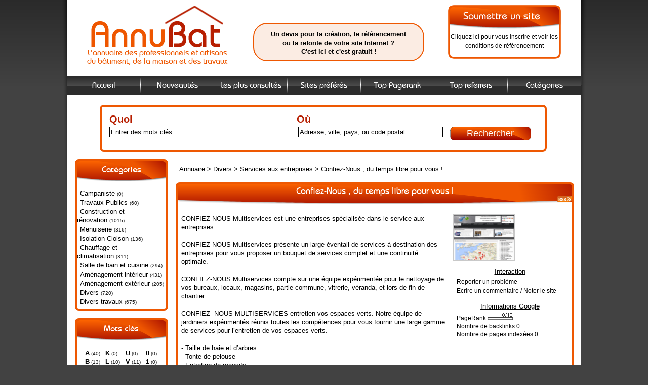

--- FILE ---
content_type: text/html; charset=UTF-8
request_url: https://www.annubat.fr/divers/services-aux-entreprises/confiez-nous-du-temps-libre-pour-vous-s1278.html
body_size: 6813
content:
<!DOCTYPE html PUBLIC "-//W3C//DTD XHTML 1.0 Strict//EN" "http://www.w3.org/TR/xhtml1/DTD/xhtml1-strict.dtd">
<html xmlns="http://www.w3.org/1999/xhtml" xml:lang="fr" lang="fr">
<head>
<title>Confiez-Nous , du temps libre pour vous !</title>
<meta name="description" content="CONFIEZ-NOUS Multiservices est une entreprises spécialisée dans le service aux entreprises. CONFIEZ-NOUS Multiservices présente un large éventail de services à destination des entreprises pour vous pr" />
<meta name="keywords" content="Devis gratuit, Espaces verts, Entretien, Dépannage, Peinture" />   
<meta name="robots" content="index, follow" />
<meta http-equiv="Content-Type" content="text/html; charset=UTF-8" />
<link href="//www.annubat.fr/templates/annubat/css/style.css" rel="stylesheet" type="text/css" />
<link href="//www.annubat.fr/templates/annubat/jquery/theme/ui.all.css" rel="stylesheet" type="text/css" />
<script type="text/javascript" src="//www.annubat.fr/javascript/config"></script>
<script type="text/javascript" src="//www.annubat.fr/javascript/jquery/jquery.js"></script>
<script type="text/javascript" src="//www.annubat.fr/javascript/jquery/jquery.searchEnginePanel.js"></script>
<script type="text/javascript" src="//www.annubat.fr/javascript/main/loadSearchEngine.js"></script>
<script type="text/javascript" src="//www.annubat.fr/javascript/jquery/jquery-ui.js"></script>
<link rel="icon" type="image/png" href="https://www.annubat.fr/templates/annubat/images/favicon.png" />
<link rel="shortcut icon" type="image/x-icon" href="https://www.annubat.fr/templates/annubat/images/favicon.ico" />
<link href="//www.annubat.fr/templates/annubat/jquery/colorbox/colorbox.css" rel="stylesheet" type="text/css" />
<link href="//www.annubat.fr/templates/annubat/jquery/theme/ui.all.css" rel="stylesheet" type="text/css" />
<link href="//www.annubat.fr/templates/annubat/jquery/jquery-rating/jquery.rating.css" rel="stylesheet" type="text/css" />    <script type="text/javascript" src="//www.annubat.fr/javascript/jquery/jquery.captchaCode.js"></script>
<script type="text/javascript" src="//www.annubat.fr/javascript/jquery/jquery.livequery.js"></script>
<script type="text/javascript" src="//www.annubat.fr/javascript/jquery/jquery-validate/jquery.validate.js"></script>
<script type="text/javascript" src="//www.annubat.fr/javascript/jquery/jquery-ui.js"></script>
<script type="text/javascript" src="//www.annubat.fr/javascript/jquery/jquery.popup.js"></script>
<script type="text/javascript" src="//www.annubat.fr/javascript/jquery/colorbox/jquery.colorbox.js"></script>
<script type="text/javascript" src="//www.annubat.fr/javascript/jquery/jquery.form.js"></script>
<script type="text/javascript" src="//www.annubat.fr/javascript/jquery/jquery.formTool.js"></script>
<script type="text/javascript" src="//www.annubat.fr/javascript/jquery/jquery-rating/jquery.rating.js"></script>
<script type="text/javascript" src="//www.annubat.fr/javascript/site/detailsOnLoad.js"></script>
<script type="text/javascript" src="//www.annubat.fr/javascript/site/visitSite.js"></script>
<script type="text/javascript">
setting.categoryId = 115;
</script>
<script>
$(function() {
$( "#accordion" ).accordion({
autoHeight:false,
icons: false
});
});
</script>
<!-- script type="text/javascript">
dolead_slot_id = 3714;
dolead_affiliate_id = 913;
dolead_custom = "custom";
dolead_custom2 = "custom2";
</script>
<script src="http://static.dolead.com/?controller=audiotel&action=getadvancedjavascript&slot_id=3714" type="text/javascript"></script -->

</head>
<body>

<div id="principal">
<div id="ombre_g"></div>
<div id="ombre_d"></div>
<div id="top1"><div id="logo">
	<a id="logo_titre" href="https://www.annubat.fr/"></a>
	<h1 id="logo_desc">L'annuaire des professionnels et artisans du bâtiment, de la maison et des travaux</h1>
</div>
	<div id="center_dev" ><a href="http://www.pyreweb.com/" title="Création de sites Internet, refonte et référencement de sites Web par Pyréweb" rel="nofollow">Un devis pour la création, le référencement<br />ou la refonte de votre site Internet ?<br />C'est ici et c'est gratuit !</a></div>
	<a id="add_site" href="//www.annubat.fr/webmaster-submit-website.html"><span>Cliquez ici pour vous inscrire et voir les conditions de référencement</span></a>
	
</div>

<div id="top2">

﻿<div id="menutop2">
<ul>
<li class="border"  id="index"><a href="https://www.annubat.fr/">Accueil</a></li>
<li class="border"  id="news"><a href="//www.annubat.fr/nouveautes.html">Nouveautés</a></li>
<li class="border"  id="tophits"><a href="//www.annubat.fr/top-hits.html">Les plus consultés</a></li>
<li class="border"  id="topnotes"><a href="//www.annubat.fr/top-notes.html">Sites préférés</a></li>
<li class="border"  id="toprank"><a href="//www.annubat.fr/top-rank.html">Top Pagerank</a></li>
<li class="border"  id="topref"><a href="//www.annubat.fr/top-referrers.html">Top referrers</a></li>
<li id="cat" ><a href="//www.annubat.fr/allcategories.html">Catégories</a></li>
</ul>
</div>
</div>


<div id="top3">

<div id="search">
<div id="searchEnginePanel">
<form action="//www.annubat.fr/site/search/" id="searchform" onsubmit="if(this.phrase.value == this.phrase.defaultValue)this.phrase.value='';if(this.where.value == this.where.defaultValue)this.where.value='';">
<div>
<div id="search_keyword_text">Quoi</div>
<div id="search_where_text">Où</div>
<input id="search_keyword_buton" type="text" name="phrase" value="Entrer des mots clés" onfocus="this.value=''" />
<input id="search_where_buton" type="text" name="where" value="Adresse, ville, pays, ou code postal" onfocus="this.value=''" />
<input id="search_ok_buton" type="submit" name="go" value="Rechercher" />
<input type="hidden" name="isNewSearch" value="true" />
</div>
</form>
</div>
</div>

</div><div id="main1">
<div id="main2">

<div id="left">

<div class="menuleft">
<ul>
<li class="header">Catégories</li>
<li><a href="//www.annubat.fr/campaniste/" title="Campaniste">Campaniste</a><span class="text_numbers">(0)</span></li>
<li><a href="//www.annubat.fr/travaux-publics/" title="Travaux Publics">Travaux Publics</a><span class="text_numbers">(60)</span></li>
<li><a href="//www.annubat.fr/construction-et-renovation/" title="Construction et rénovation">Construction et rénovation</a><span class="text_numbers">(1015)</span></li>
<li><a href="//www.annubat.fr/menuiserie/" title="Menuiserie">Menuiserie</a><span class="text_numbers">(316)</span></li>
<li><a href="//www.annubat.fr/isolation-cloison/" title="Isolation Cloison">Isolation Cloison</a><span class="text_numbers">(136)</span></li>
<li><a href="//www.annubat.fr/chauffage-et-climatisation/" title="Chauffage et climatisation">Chauffage et climatisation</a><span class="text_numbers">(311)</span></li>
<li><a href="//www.annubat.fr/salle-de-bain-et-cuisine/" title="Salle de bain et cuisine">Salle de bain et cuisine</a><span class="text_numbers">(294)</span></li>
<li><a href="//www.annubat.fr/amenagement-interieur/" title="Aménagement intérieur">Aménagement intérieur</a><span class="text_numbers">(431)</span></li>
<li><a href="//www.annubat.fr/amenagement-exterieur/" title="Aménagement extérieur">Aménagement extérieur</a><span class="text_numbers">(205)</span></li>
<li><a href="//www.annubat.fr/divers/" title="Divers">Divers</a><span class="text_numbers">(720)</span></li>
<li><a href="//www.annubat.fr/divers-travaux/" title="Divers travaux">Divers travaux</a><span class="text_numbers">(675)</span></li>
<li class="text_last"></li>
</ul>
</div><div class="menuleft_text_2">
Mots clés
</div>
<div class="menuleft_text_keywords">
<div class="menuleft_keywords">
<ul>
<li><a href="//www.annubat.fr/mots-A.html" title="A">A</a><span class="text_numbers"> (40)</span></li>
<li><a href="//www.annubat.fr/mots-B.html" title="B">B</a><span class="text_numbers"> (13)</span></li>
<li><a href="//www.annubat.fr/mots-C.html" title="C">C</a><span class="text_numbers"> (35)</span></li>
<li><a href="//www.annubat.fr/mots-D.html" title="D">D</a><span class="text_numbers"> (21)</span></li>
<li><a href="//www.annubat.fr/mots-E.html" title="E">E</a><span class="text_numbers"> (14)</span></li>
<li><a href="//www.annubat.fr/mots-F.html" title="F">F</a><span class="text_numbers"> (7)</span></li>
<li><a href="//www.annubat.fr/mots-G.html" title="G">G</a><span class="text_numbers"> (7)</span></li>
<li><a href="//www.annubat.fr/mots-H.html" title="H">H</a><span class="text_numbers"> (5)</span></li>
<li><a href="//www.annubat.fr/mots-I.html" title="I">I</a><span class="text_numbers"> (0)</span></li>
<li><a href="//www.annubat.fr/mots-J.html" title="J">J</a><span class="text_numbers"> (2)</span></li>
</ul>
</div>
<div class="menuleft_keywords">
<ul>
<li><a href="//www.annubat.fr/mots-K.html" title="K">K</a><span class="text_numbers"> (0)</span></li>
<li><a href="//www.annubat.fr/mots-L.html" title="L">L</a><span class="text_numbers"> (10)</span></li>
<li><a href="//www.annubat.fr/mots-M.html" title="M">M</a><span class="text_numbers"> (19)</span></li>
<li><a href="//www.annubat.fr/mots-N.html" title="N">N</a><span class="text_numbers"> (1)</span></li>
<li><a href="//www.annubat.fr/mots-O.html" title="O">O</a><span class="text_numbers"> (6)</span></li>
<li><a href="//www.annubat.fr/mots-P.html" title="P">P</a><span class="text_numbers"> (41)</span></li>
<li><a href="//www.annubat.fr/mots-Q.html" title="Q">Q</a><span class="text_numbers"> (0)</span></li>
<li><a href="//www.annubat.fr/mots-R.html" title="R">R</a><span class="text_numbers"> (17)</span></li>
<li><a href="//www.annubat.fr/mots-S.html" title="S">S</a><span class="text_numbers"> (24)</span></li>
<li><a href="//www.annubat.fr/mots-T.html" title="T">T</a><span class="text_numbers"> (14)</span></li>
</ul>
</div>
<div class="menuleft_keywords">
<ul>
<li><a href="//www.annubat.fr/mots-U.html" title="U">U</a><span class="text_numbers"> (0)</span></li>
<li><a href="//www.annubat.fr/mots-V.html" title="V">V</a><span class="text_numbers"> (11)</span></li>
<li><a href="//www.annubat.fr/mots-W.html" title="W">W</a><span class="text_numbers"> (0)</span></li>
<li><a href="//www.annubat.fr/mots-X.html" title="X">X</a><span class="text_numbers"> (0)</span></li>
<li><a href="//www.annubat.fr/mots-Y.html" title="Y">Y</a><span class="text_numbers"> (0)</span></li>
<li><a href="//www.annubat.fr/mots-Z.html" title="Z">Z</a><span class="text_numbers"> (1)</span></li>
</ul>
</div>
<div class="menuleft_keywords">
<ul>
<li><a href="//www.annubat.fr/mots-0.html" title="0">0</a><span class="text_numbers"> (0)</span></li>
<li><a href="//www.annubat.fr/mots-1.html" title="1">1</a><span class="text_numbers"> (0)</span></li>
<li><a href="//www.annubat.fr/mots-2.html" title="2">2</a><span class="text_numbers"> (0)</span></li>
<li><a href="//www.annubat.fr/mots-3.html" title="3">3</a><span class="text_numbers"> (0)</span></li>
<li><a href="//www.annubat.fr/mots-4.html" title="4">4</a><span class="text_numbers"> (0)</span></li>
<li><a href="//www.annubat.fr/mots-5.html" title="5">5</a><span class="text_numbers"> (0)</span></li>
<li><a href="//www.annubat.fr/mots-6.html" title="6">6</a><span class="text_numbers"> (0)</span></li>
<li><a href="//www.annubat.fr/mots-7.html" title="7">7</a><span class="text_numbers"> (0)</span></li>
<li><a href="//www.annubat.fr/mots-8.html" title="8">8</a><span class="text_numbers"> (0)</span></li>
<li><a href="//www.annubat.fr/mots-9.html" title="9">9</a><span class="text_numbers"> (0)</span></li>
</ul>
</div>
</div>
<div class="menuleft">
<ul>
<li class="header">Zone membres</li>
<li><a href="//www.annubat.fr/webmaster-management.html" title="Members area management">Gestion</a></li>
<li class="text_last"></li>
</ul>
</div>

<div class="menuleft">
	<ul>
	<li class="header">Géographie</li>
	<li>
		<div id="accordion">

			<h3><a href='#'>Alsace</a></h3><div><ul><li><a style='font-size: 13px;' href='//www.annubat.fr/geographie/bas-rhin'> - Bas-Rhin</a></li><li><a style='font-size: 13px;' href='//www.annubat.fr/geographie/haut-rhin'> - Haut-Rhin</a></li></ul></div><h3><a href='#'>Aquitaine</a></h3><div><ul><li><a style='font-size: 13px;' href='//www.annubat.fr/geographie/dordogne'> - Dordogne</a></li><li><a style='font-size: 13px;' href='//www.annubat.fr/geographie/gironde'> - Gironde</a></li><li><a style='font-size: 13px;' href='//www.annubat.fr/geographie/landes'> - Landes</a></li><li><a style='font-size: 13px;' href='//www.annubat.fr/geographie/lot-et-garonne'> - Lot-et-Garonne</a></li><li><a style='font-size: 13px;' href='//www.annubat.fr/geographie/pyrenees-atlantiques'> - Pyr&eacute;n&eacute;es-Atlantiques</a></li></ul></div><h3><a href='#'>Auvergne</a></h3><div><ul><li><a style='font-size: 13px;' href='//www.annubat.fr/geographie/allier'> - Allier</a></li><li><a style='font-size: 13px;' href='//www.annubat.fr/geographie/cantal'> - Cantal</a></li><li><a style='font-size: 13px;' href='//www.annubat.fr/geographie/haute-loire'> - Haute-Loire</a></li><li><a style='font-size: 13px;' href='//www.annubat.fr/geographie/puy-de-dome'> - Puy-de-D&ocirc;me</a></li></ul></div><h3><a href='#'>Bourgogne</a></h3><div><ul><li><a style='font-size: 13px;' href='//www.annubat.fr/geographie/cote-d-or'> - C&ocirc;te-d'Or</a></li><li><a style='font-size: 13px;' href='//www.annubat.fr/geographie/nievre'> - Ni&egrave;vre</a></li><li><a style='font-size: 13px;' href='//www.annubat.fr/geographie/saone-et-loire'> - Sa&ocirc;ne-et-Loire</a></li><li><a style='font-size: 13px;' href='//www.annubat.fr/geographie/yonne'> - Yonne</a></li></ul></div><h3><a href='#'>Bretagne</a></h3><div><ul><li><a style='font-size: 13px;' href='//www.annubat.fr/geographie/cotes-d-armor'> - C&ocirc;tes d'Armor</a></li><li><a style='font-size: 13px;' href='//www.annubat.fr/geographie/finistere'> - Finist&egrave;re</a></li><li><a style='font-size: 13px;' href='//www.annubat.fr/geographie/ille-et-vilaine'> - Ille-et-Vilaine</a></li><li><a style='font-size: 13px;' href='//www.annubat.fr/geographie/morbihan'> - Morbihan</a></li></ul></div><h3><a href='#'>Centre</a></h3><div><ul><li><a style='font-size: 13px;' href='//www.annubat.fr/geographie/cher'> - Cher</a></li><li><a style='font-size: 13px;' href='//www.annubat.fr/geographie/eure-et-loir'> - Eure-et-Loir</a></li><li><a style='font-size: 13px;' href='//www.annubat.fr/geographie/indre'> - Indre</a></li><li><a style='font-size: 13px;' href='//www.annubat.fr/geographie/indre-et-loire'> - Indre-et-Loire</a></li><li><a style='font-size: 13px;' href='//www.annubat.fr/geographie/loir-et-cher'> - Loir-et-Cher</a></li><li><a style='font-size: 13px;' href='//www.annubat.fr/geographie/loiret'> - Loiret</a></li></ul></div><h3><a href='#'>Champagne-Ardenne</a></h3><div><ul><li><a style='font-size: 13px;' href='//www.annubat.fr/geographie/ardennes'> - Ardennes</a></li><li><a style='font-size: 13px;' href='//www.annubat.fr/geographie/aube'> - Aube</a></li><li><a style='font-size: 13px;' href='//www.annubat.fr/geographie/marne'> - Marne</a></li><li><a style='font-size: 13px;' href='//www.annubat.fr/geographie/haute-marne'> - Haute-Marne</a></li></ul></div><h3><a href='#'>Corse</a></h3><div><ul><li><a style='font-size: 13px;' href='//www.annubat.fr/geographie/corse-du-sud'> - Corse-du-Sud</a></li><li><a style='font-size: 13px;' href='//www.annubat.fr/geographie/haute-corse'> - Haute-Corse</a></li></ul></div><h3><a href='#'>Franche-Comt&eacute;</a></h3><div><ul><li><a style='font-size: 13px;' href='//www.annubat.fr/geographie/doubs'> - Doubs</a></li><li><a style='font-size: 13px;' href='//www.annubat.fr/geographie/jura'> - Jura</a></li><li><a style='font-size: 13px;' href='//www.annubat.fr/geographie/haute-saone'> - Haute-Sa&ocirc;ne</a></li><li><a style='font-size: 13px;' href='//www.annubat.fr/geographie/territoire-de-belfort'> - Territoire-de-Belfort</a></li></ul></div><h3><a href='#'>Ile-de-France</a></h3><div><ul><li><a style='font-size: 13px;' href='//www.annubat.fr/geographie/paris'> - Paris</a></li><li><a style='font-size: 13px;' href='//www.annubat.fr/geographie/seine-et-marne'> - Seine-et-Marne</a></li><li><a style='font-size: 13px;' href='//www.annubat.fr/geographie/yvelines'> - Yvelines</a></li><li><a style='font-size: 13px;' href='//www.annubat.fr/geographie/essonne'> - Essonne</a></li><li><a style='font-size: 13px;' href='//www.annubat.fr/geographie/hauts-de-seine'> - Hauts-de-Seine</a></li><li><a style='font-size: 13px;' href='//www.annubat.fr/geographie/seine-saint-denis'> - Seine-Saint-Denis</a></li><li><a style='font-size: 13px;' href='//www.annubat.fr/geographie/val-de-marne'> - Val-de-Marne</a></li><li><a style='font-size: 13px;' href='//www.annubat.fr/geographie/val-d-oise'> - Val-d'Oise</a></li></ul></div><h3><a href='#'>Languedoc-Roussillon</a></h3><div><ul><li><a style='font-size: 13px;' href='//www.annubat.fr/geographie/aude'> - Aude</a></li><li><a style='font-size: 13px;' href='//www.annubat.fr/geographie/gard'> - Gard</a></li><li><a style='font-size: 13px;' href='//www.annubat.fr/geographie/herault'> - H&eacute;rault</a></li><li><a style='font-size: 13px;' href='//www.annubat.fr/geographie/lozere'> - Loz&egrave;re</a></li><li><a style='font-size: 13px;' href='//www.annubat.fr/geographie/pyrenees-orientales'> - Pyr&eacute;n&eacute;es-Orientales</a></li></ul></div><h3><a href='#'>Limousin</a></h3><div><ul><li><a style='font-size: 13px;' href='//www.annubat.fr/geographie/correze'> - Corr&egrave;ze</a></li><li><a style='font-size: 13px;' href='//www.annubat.fr/geographie/creuse'> - Creuse</a></li><li><a style='font-size: 13px;' href='//www.annubat.fr/geographie/haute-vienne'> - Haute-Vienne</a></li></ul></div><h3><a href='#'>Lorraine</a></h3><div><ul><li><a style='font-size: 13px;' href='//www.annubat.fr/geographie/meurthe-et-moselle'> - Meurthe-et-Moselle</a></li><li><a style='font-size: 13px;' href='//www.annubat.fr/geographie/meuse'> - Meuse</a></li><li><a style='font-size: 13px;' href='//www.annubat.fr/geographie/moselle'> - Moselle</a></li><li><a style='font-size: 13px;' href='//www.annubat.fr/geographie/vosges'> - Vosges</a></li></ul></div><h3><a href='#'>Midi-Pyr&eacute;n&eacute;es</a></h3><div><ul><li><a style='font-size: 13px;' href='//www.annubat.fr/geographie/ariege'> - Ari&egrave;ge</a></li><li><a style='font-size: 13px;' href='//www.annubat.fr/geographie/aveyron'> - Aveyron</a></li><li><a style='font-size: 13px;' href='//www.annubat.fr/geographie/haute-garonne'> - Haute-Garonne</a></li><li><a style='font-size: 13px;' href='//www.annubat.fr/geographie/gers'> - Gers</a></li><li><a style='font-size: 13px;' href='//www.annubat.fr/geographie/lot'> - Lot</a></li><li><a style='font-size: 13px;' href='//www.annubat.fr/geographie/hautes-pyrenees'> - Hautes-Pyr&eacute;n&eacute;es</a></li><li><a style='font-size: 13px;' href='//www.annubat.fr/geographie/tarn'> - Tarn</a></li><li><a style='font-size: 13px;' href='//www.annubat.fr/geographie/tarn-et-garonne'> - Tarn-et-Garonne</a></li></ul></div><h3><a href='#'>Nord-Pas-de-Calais</a></h3><div><ul><li><a style='font-size: 13px;' href='//www.annubat.fr/geographie/nord'> - Nord</a></li><li><a style='font-size: 13px;' href='//www.annubat.fr/geographie/pas-de-calais'> - Pas-de-Calais</a></li></ul></div><h3><a href='#'>Basse-Normandie</a></h3><div><ul><li><a style='font-size: 13px;' href='//www.annubat.fr/geographie/calvados'> - Calvados</a></li><li><a style='font-size: 13px;' href='//www.annubat.fr/geographie/manche'> - Manche</a></li><li><a style='font-size: 13px;' href='//www.annubat.fr/geographie/orne'> - Orne</a></li></ul></div><h3><a href='#'>Haute-Normandie</a></h3><div><ul><li><a style='font-size: 13px;' href='//www.annubat.fr/geographie/eure'> - Eure</a></li><li><a style='font-size: 13px;' href='//www.annubat.fr/geographie/seine-maritime'> - Seine-Maritime</a></li></ul></div><h3><a href='#'>Pays de la Loire</a></h3><div><ul><li><a style='font-size: 13px;' href='//www.annubat.fr/geographie/loire-atlantique'> - Loire-Atlantique</a></li><li><a style='font-size: 13px;' href='//www.annubat.fr/geographie/maine-et-loire'> - Maine-et-Loire</a></li><li><a style='font-size: 13px;' href='//www.annubat.fr/geographie/mayenne'> - Mayenne</a></li><li><a style='font-size: 13px;' href='//www.annubat.fr/geographie/sarthe'> - Sarthe</a></li><li><a style='font-size: 13px;' href='//www.annubat.fr/geographie/vendee'> - Vend</a></li></ul></div><h3><a href='#'>Picardie</a></h3><div><ul><li><a style='font-size: 13px;' href='//www.annubat.fr/geographie/aisne'> - Aisne</a></li><li><a style='font-size: 13px;' href='//www.annubat.fr/geographie/oise'> - Oise</a></li><li><a style='font-size: 13px;' href='//www.annubat.fr/geographie/somme'> - Somme</a></li></ul></div><h3><a href='#'>Poitou-Charentes</a></h3><div><ul><li><a style='font-size: 13px;' href='//www.annubat.fr/geographie/charente'> - Charente</a></li><li><a style='font-size: 13px;' href='//www.annubat.fr/geographie/charente-maritime'> - Charente-Maritime</a></li><li><a style='font-size: 13px;' href='//www.annubat.fr/geographie/deux-sevres'> - Deux-S&egrave;vres</a></li><li><a style='font-size: 13px;' href='//www.annubat.fr/geographie/vienne'> - Vienne</a></li></ul></div><h3><a href='#'>Provence-Alpes-C&ocirc;te d'Azur</a></h3><div><ul><li><a style='font-size: 13px;' href='//www.annubat.fr/geographie/alpes-de-hautes-provence'> - Alpes de Hautes-Provence</a></li><li><a style='font-size: 13px;' href='//www.annubat.fr/geographie/hautes-alpes'> - Hautes-Alpes</a></li><li><a style='font-size: 13px;' href='//www.annubat.fr/geographie/alpes-maritimes'> - Alpes-Maritimes</a></li><li><a style='font-size: 13px;' href='//www.annubat.fr/geographie/bouches-du-rhone'> - Bouches-du-Rh&ocirc;ne</a></li><li><a style='font-size: 13px;' href='//www.annubat.fr/geographie/var'> - Var</a></li><li><a style='font-size: 13px;' href='//www.annubat.fr/geographie/vaucluse'> - Vaucluse</a></li></ul></div><h3><a href='#'>Rh&ocirc;ne-Alpes</a></h3><div><ul><li><a style='font-size: 13px;' href='//www.annubat.fr/geographie/ain'> - Ain</a></li><li><a style='font-size: 13px;' href='//www.annubat.fr/geographie/ardeche'> - Ard&egrave;che</a></li><li><a style='font-size: 13px;' href='//www.annubat.fr/geographie/drome'> - Dr&ocirc;me</a></li><li><a style='font-size: 13px;' href='//www.annubat.fr/geographie/isere'> - Is&egrave;re</a></li><li><a style='font-size: 13px;' href='//www.annubat.fr/geographie/loire'> - Loire</a></li><li><a style='font-size: 13px;' href='//www.annubat.fr/geographie/rhone'> - Rh&ocirc;ne</a></li><li><a style='font-size: 13px;' href='//www.annubat.fr/geographie/savoie'> - Savoie</a></li><li><a style='font-size: 13px;' href='//www.annubat.fr/geographie/haute-savoie'> - Haute-Savoie</a></li></ul></div>
	</div>
	</li>

	<li class="text_last"></li>
	</ul>
</div>

<div class="menuleft">
<ul>
<li class="header">Statistiques</li>
<li class="text">Sites référencés : 4151</li>
<li class="text">Sites en attente : 25</li>
<li class="text">Sites refusés : 623</li>
<li class="text">Sites bannis : 4</li>
<li class="text">Catégories : 124</li>
<li class="text">Mots clés : 300</li>
<li class="text">Webmasters : 5729</li>
<li class="text_last"></li>
</ul>
</div>
﻿<div class="menuright">
<ul>
<li class="header" style="display: block; ">Top recherches</li>
<li class="cloudTag5" style="display: inline; "><a href="//www.annubat.fr/tag-chauffage-t359-p1.html">CHAUFFAGE</a></li>
<li class="cloudTag3" style="display: inline; "><a href="//www.annubat.fr/tag-menuiserie-t26-p1.html">MENUISERIE</a></li>
<li class="cloudTag1" style="display: inline; "><a href="//www.annubat.fr/tag-construction-t27-p1.html">construction</a></li>
<li class="cloudTag4" style="display: inline; "><a href="//www.annubat.fr/tag-electricite-t1252-p1.html">electricite</a></li>
<li class="cloudTag1" style="display: inline; "><a href="//www.annubat.fr/tag-maison-t23-p1.html">maison</a></li>
<li class="cloudTag1" style="display: inline; "><a href="//www.annubat.fr/tag-maconnerie-t74-p1.html">maçonnerie</a></li>
<li class="cloudTag8" style="display: inline; "><a href="//www.annubat.fr/tag-plombier-t72-p1.html">plombier</a></li>
<li class="cloudTag10" style="display: inline; "><a href="//www.annubat.fr/tag-renovation-t75-p1.html">rénovation</a></li>
<li class="cloudTag3" style="display: inline; "><a href="//www.annubat.fr/tag-travaux-t742-p1.html">travaux</a></li>
<li class="cloudTag1" style="display: inline; "><a href="//www.annubat.fr/tag-electricien-t166-p1.html">électricien</a></li>
<li class="text_last"></li>
</ul>
</div>
</div>



<div id="middle">
<div class="column">
<div class="show_arbo">
<a href="https://www.annubat.fr/" class="link_showarbo">Annuaire</a> &gt; 
    <a href="//www.annubat.fr/divers/" class="link_showarbo">Divers</a> &gt;
    <a href="//www.annubat.fr/services-aux-entreprises/" class="link_showarbo">Services aux entreprises</a> &gt;
<a href="//www.annubat.fr/divers/services-aux-entreprises/confiez-nous-du-temps-libre-pour-vous-s1278.html" class="link_showarbo">Confiez-Nous , du temps libre pour vous !</a>
</div>


<div class="title_h">
<h1>Confiez-Nous , du temps libre pour vous !</h1>
<a href="//www.annubat.fr/rss-s1278.xml" ><img src="//www.annubat.fr/templates/annubat/images/rss.gif" class="rss_image" alt="RSS Confiez-Nous , du temps libre pour vous !" /></a>
</div>

<div class="column_in">

<div id="column_in_details">
CONFIEZ-NOUS Multiservices est une entreprises spécialisée dans le service aux entreprises. <br />
<br />
CONFIEZ-NOUS Multiservices présente un large éventail de services à destination des entreprises pour vous proposer un bouquet de services complet et une continuité optimale.<br />
 <br />
CONFIEZ-NOUS Multiservices compte sur une équipe expérimentée pour le nettoyage de vos bureaux, locaux, magasins, partie commune, vitrerie, véranda, et lors de fin de chantier. <br />
<br />
CONFIEZ- NOUS MULTISERVICES entretien vos espaces verts. Notre équipe de jardiniers expérimentés réunis toutes les compétences pour vous fournir une large gamme de services pour l’entretien de vos espaces verts. <br />
<br />
- Taille de haie et d’arbres<br />
- Tonte de pelouse<br />
- Entretien de massifs<br />
- Ramassage de feuilles <br />
- Entretien parking<br />
- Désherbage thermique écologique <br />
 <br />
CONFIEZ-NOUS Multiservices compte aussi parmi ses services une conciergerie d’entreprise, afin de vous faire bénéficier des avantages d’une grande structure au sein de votre PME. Petits travaux d’entretien, déménagement de bureau, course/messagerie, pressing/ repassage, garde d’enfants… <br />
<br />
<br />


<br /><br />

Visitez et appréciez le site <a href="http://confiez-nous.fr/" title="Confiez-Nous , du temps libre pour vous !" class="link_black_blue_b_u" target="_blank" onclick="return visitSite(1278)">Confiez-Nous , du temps libre pour vous !</a>, appartenant à la catégorie 
 <a href="//www.annubat.fr/services-aux-entreprises/" class="link_black_grey">Services aux entreprises</a> <br /><br />

Les mots clés thématiques associés au site sont : <a href="//www.annubat.fr/mots-devis-gratuit-m9-p1.html" title="Devis gratuit" class="link_black_grey">Devis gratuit</a>, <a href="//www.annubat.fr/mots-espaces-verts-m153-p1.html" title="Espaces verts" class="link_black_grey">Espaces verts</a>, <a href="//www.annubat.fr/mots-entretien-m17-p1.html" title="Entretien" class="link_black_grey">Entretien</a>, <a href="//www.annubat.fr/mots-depannage-m16-p1.html" title="Dépannage" class="link_black_grey">Dépannage</a>, <a href="//www.annubat.fr/mots-peinture-m100-p1.html" title="Peinture" class="link_black_grey">Peinture</a><br /><br />

	
		<div class="form_details">
    <label class="title_details">Url</label>
	<div class="infos_details"><span class="text_characters_orange">confiez-nous.fr</span></div>
    </div>
		
		<div class="form_details">
    <label class="title_details">Lien retour</label>
	<div class="infos_details"><a href="http://confiez-nous.fr/" title="http://confiez-nous.fr/" class="link_black_grey" target="_blank">http://confiez-nous.fr/</a></div>
    </div>
		
	<div class="form_details">
    <label class="title_details">Hits</label>
	<div class="infos_details">0</div>
    </div>
	
	<div class="form_details">
    <label class="title_details">Notes</label>
	<div class="infos_details">
	<div class="column_in_comment_in_right">
	         <input name="starmain" type="radio" value="1" class="star" disabled="disabled" />
        <input name="starmain" type="radio" value="2" class="star" disabled="disabled" />
        <input name="starmain" type="radio" value="3" class="star" disabled="disabled" />
        <input name="starmain" type="radio" value="4" class="star" disabled="disabled" />
        <input name="starmain" type="radio" value="5" class="star" disabled="disabled" />
    	</div>
	<div class="column_in_comment_in_right">
	0.0/5 pour 0 note
	</div>
    </div>
    </div>

		<div class="form_details">
    <label class="title_details">Commentaires</label>
	<div class="infos_details">0</div>
    </div>
		
	<div class="form_details">
    <label class="title_details">Date de validation</label>
	<div class="infos_details">24-01-1228</div>
    </div>
    
    
</div>


<div id="column_in_right_details">

<img src="//www.annubat.fr/uploads/images_thumbs/1278.jpg" alt="Confiez-Nous , du temps libre pour vous !" class="website_image" />


<div class="menudetails">
<ul>                               
<li id="header_interaction">Interaction</li>
<li id="warn"><a href="//www.annubat.fr/contact/problemPopup/1278" class="link_black_grey_underline dialog" rel="nofollow" title="Reporter un problème" id="problemPopupLink">Reporter un problème</a></li>
<li id="comment_rating"><a href="//www.annubat.fr/comment_s1278.html" class="link_black_grey_underline dialog" rel="nofollow" title="Ecrire un commentaire / Noter le site" id="commentPopupLink">Ecrire un commentaire / Noter le site</a></li>
        <li id="header_info_google">Informations Google</li>
        <li class="text">PageRank <span id="pageRank">     <img src="//www.annubat.fr/templates/annubat/images/pagerank/pr0.gif" alt="PageRank 0" /></span></li>        <li class="text">Nombre de backlinks <span id="backlinksCount">0</span></li>        <li class="text">Nombre de pages indexées <span id="indexedPagesCount"> 0</span></li>    </ul>
</div>

</div>



</div>
<div class="column_out"></div>


<div class="title_h_2">
<h2>Informations sur la société: Confiez-Nous , du temps libre pour vous !</h2>
</div>
<div class="column_in">
	
		<div class="form_details">
    <label class="title_details">Adresse</label>
	<div class="infos_details">121 Avenue Pierre Brossolette</div>
    </div>
		
		<div class="form_details">
    <label class="title_details">Code postal</label>
	<div class="infos_details">10000</div>
    </div>
		
		<div class="form_details">
    <label class="title_details">Ville</label>
	<div class="infos_details">
	<a href='https://www.annubat.fr/geographie/troyes' class='ville'>TROYES</a>

	</div>
    </div>
		
		<div class="form_details">
    <label class="title_details">Pays</label>
	<div class="infos_details">FRANCE</div>
    </div>
		
		<div class="form_details">
    <label class="title_details">Téléphone</label>
	<div class="infos_details"><a href="#" onclick="javascript: return audiotel.get_number('03.25.73.13.57', this);">Obtenir son numéro</a></div>
    </div>
		
	
<div id="map">

<script src="http://maps.google.com/maps/api/js?sensor=false" type="text/javascript"></script>
<script type="text/javascript">

        function showGoogleMap()
        {
            var myOptions = {
                zoom: 15,
                mapTypeId: google.maps.MapTypeId.ROADMAP
            };
            var map = new google.maps.Map(document.getElementById("map"), myOptions);
            var geocoder = new google.maps.Geocoder();
        
            geocoder.geocode(
                {
                    'address': "121 Avenue Pierre Brossolette, TROYES, FRANCE"
                },
                function(results, status)
                {
                    if (status == google.maps.GeocoderStatus.OK) {
                        map.setCenter(results[0].geometry.location);
                        var marker = new google.maps.Marker(
                            {
                                map: map,
                                position: results[0].geometry.location,
                                title: "121 Avenue Pierre Brossolette, TROYES, FRANCE"
                            }
                        );
                    }
                }
            );
            
        }
        $(window).load(showGoogleMap);
        </script>
</div>
</div>
<div class="column_out"></div>
﻿</div>
</div>
<div class="fixe">&nbsp;</div>
</div>
</div>
</div>
<div id="bottom">
<div id="column_bottom">
Propulsé par <a href="http://www.arfooo.com/" title="Annuaire pour le référencement" class="link_black_grey">Arfooo Annuaire</a> &copy; &nbsp;&nbsp;
<a href="http://www.robothumb.com" class="link_black_grey">Screenshots par Robothumb</a>&nbsp;&nbsp;
<a href="//www.annubat.fr/contact.html" class="link_black_grey">Contact</a>
&nbsp;&nbsp;
<a href="//www.annubat.fr/newsletter" class="link_black_grey">Newsletter</a>
&nbsp;&nbsp;
<a href="//www.annubat.fr/partenaires" class="link_black_grey">Partenaires de référencement</a>
<br/>
<a href="http://www.pyreweb.com/creation-site-internet.html" class="link_black_grey">Création du site internet</a>&nbsp;et
<a href="http://www.pyreweb.com/referencement-site-internet.html" class="link_black_grey">référencement site Web</a>&nbsp;:
<a href="http://www.pyreweb.com/" class="link_black_grey">agence Web Pyréweb</a>
<br/>
</div>
</div>
<script type="text/javascript">

  var _gaq = _gaq || [];
  _gaq.push(['_setAccount', 'UA-10586251-44']);
  _gaq.push(['_trackPageview']);

  (function() {
    var ga = document.createElement('script'); ga.type = 'text/javascript'; ga.async = true;
    ga.src = ('https:' == document.location.protocol ? 'https://ssl' : 'http://www') + '.google-analytics.com/ga.js';
    var s = document.getElementsByTagName('script')[0]; s.parentNode.insertBefore(ga, s);
  })();

</script>
</body>
</html>